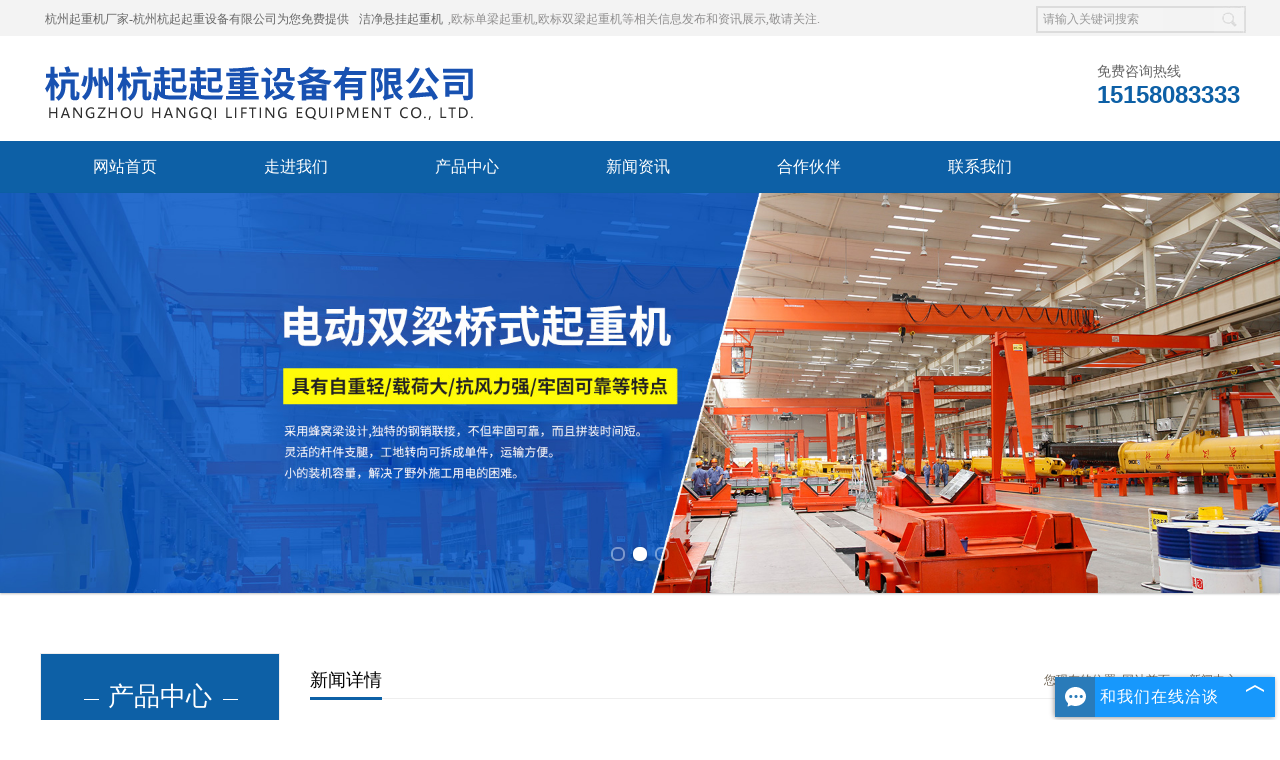

--- FILE ---
content_type: text/html; charset=UTF-8
request_url: http://huzhou.hzhqqz.com/news1020153.html
body_size: 4915
content:
<!DOCTYPE html>
<html lang="zh-CN">
<head>
<meta http-equiv="Content-Type" content="text/html; charset=utf-8" />
<title>杭州起重机的高度和射程是多少？-杭州杭起起重设备有限公司</title>
<meta name="keywords" content="">
<meta name="description" content="杭州起重机是一种先-进的工业设备，主要用于吊装搬运重物和材料。" />
<meta name="baidu-site-verification" content="codeva-1PKXPkpnpY" />
<meta name="shenma-site-verification" content="" />
<link href="http://huzhou.hzhqqz.com/templates/tyd0007/pc/lib/base.css" rel="stylesheet">
<link href="http://huzhou.hzhqqz.com/templates/tyd0007/pc/lib/style.css" rel="stylesheet"  >
<link href="http://huzhou.hzhqqz.com/templates/tyd0007/pc/lib/media-queries.css" rel="stylesheet"  >
<script src="http://huzhou.hzhqqz.com/templates/tyd0007/pc/js/jquery.min.js"></script>
<script src="http://huzhou.hzhqqz.com/templates/tyd0007/pc/js/unslider.min.js"></script>
<script src="http://huzhou.hzhqqz.com/templates/tyd0007/pc/js/DrawImage.js"></script>
<body>
<div class="topNav">
  <div class="topNavSe"> <a>杭州起重机厂家-杭州杭起起重设备有限公司为您免费提供<a href="http://huzhou.hzhqqz.com/">洁净悬挂起重机</a>,欧标单梁起重机,欧标双梁起重机等相关信息发布和资讯展示,敬请关注.</a>
    <div class="search">
      <form name="formSeach" id="formSeach" target="_blank" method="post" action="http://huzhou.hzhqqz.com/search.html" onsubmit="Seach()">
        <input type="hidden" name="type" value="product">
        <input type="text" name="word" value="请输入关键词搜索" onblur="if(this.value==''){this.value='关键词';}" onfocus="if(this.value=='关键词'){this.value='';" class="search_text fl" />
        <div class="search_select fl"> </div>
        <input type="image" align="absmiddle" src="http://huzhou.hzhqqz.com/templates/tyd0007/pc/images/search_button.jpg" class="search_button fr" title="搜索" />
      </form>
    </div>
  </div>
</div>
<div class="topCen">
  <div class="fl logo"><a href="http://huzhou.hzhqqz.com/" title="杭州杭起起重设备有限公司" rel="nofollow"><img src="//a.tydcdn.com/2025/06/7fd933b06e2cc09d4d37c22a1c634b1edd749edc.png" alt="杭州杭起起重设备有限公司" title="杭州杭起起重设备有限公司"/></a></div>
  <div class="fr topCenR">
    <div class="tel clearfix">
      <h3 class="fl ml5">
        <p class="fs14 font_w col_6">免费咨询热线</p>
        <p class="fs24 font_a col_d8 fb" style="line-height:26px;">15158083333</p>
      </h3>
    </div>
  </div>
</div>
<div class="menu font_w fs16 mt10">
  <div class="wfixed">
    <ul>
            <li><a href="http://huzhou.hzhqqz.com/" title="网站首页" class="nav-link " rel="">网站首页</a></li>
            <li><a href="http://huzhou.hzhqqz.com/about.html" title="走进我们" class="nav-link " rel="">走进我们</a></li>
            <li><a href="http://huzhou.hzhqqz.com/product.html" title="产品中心" class="nav-link " rel="">产品中心</a></li>
            <li><a href="http://huzhou.hzhqqz.com/news.html" title="新闻资讯" class="nav-link " rel="">新闻资讯</a></li>
            <li><a href="http://huzhou.hzhqqz.com/case.html" title="合作伙伴" class="nav-link " rel="">合作伙伴</a></li>
            <li><a href="http://huzhou.hzhqqz.com/contact.html" title="联系我们" class="nav-link " rel="">联系我们</a></li>
                </ul>
  </div>
</div>
<div class="banner">
  <ul>
        <li class="bgitem" id="flashbg0"> <img src="/upload/10120/images/2025052214354526.jpg"></li>
        <li class="bgitem" id="flashbg1"> <img src="/upload/10120/images/2025052214354647.jpg"></li>
        <li class="bgitem" id="flashbg2"> <img src="/upload/10120/images/2025052214354872.jpg"></li>
          </ul>
  <a href="javascript:;" title="Previous slide" class="unslider-arrow prev" rel="nofollow">Previous slide</a> <a href="javascript:;" title="Next slide" class="unslider-arrow next" rel="nofollow">Next slide</a> </div>
<script type="text/javascript">
	if(window.chrome) {
				$('.banner li').css('background-size', '100% 100%');
			}

			$('.banner').unslider({
				arrows: false,
				fluid: true,
				dots: true
			});

</script><div class="main clearfix wfixed">
  <div class="fl insLeft font_w">
    <div class="asidePro insAside mt30">
      <div class="tit tac pr"> <span class="fs26 font_w">产品中心</span>
        <p class="fs16 font_a">PRODUCT CENTER</p>
      </div>
      <dl class="fs14 tac mt15">
                        <ul>
                    <li><a href="http://huzhou.hzhqqz.com/protype35845.html" target="" title="湖州国标起重机">湖州国标起重机</a>
                      </li>
                    <li><a href="http://huzhou.hzhqqz.com/protype35846.html" target="" title="湖州欧标起重机">湖州欧标起重机</a>
                      </li>
                    <li><a href="http://huzhou.hzhqqz.com/protype35847.html" target="" title="湖州电动葫芦">湖州电动葫芦</a>
                      </li>
                    <li><a href="http://huzhou.hzhqqz.com/protype35848.html" target="" title="湖州悬臂吊">湖州悬臂吊</a>
                      </li>
                    <li><a href="http://huzhou.hzhqqz.com/protype35849.html" target="" title="湖州液压升降货梯">湖州液压升降货梯</a>
                      </li>
                    <li><a href="http://huzhou.hzhqqz.com/protype35850.html" target="" title="湖州起重机配件">湖州起重机配件</a>
                      </li>
                    <li><a href="http://huzhou.hzhqqz.com/protype35988.html" target="" title="湖州提梁机">湖州提梁机</a>
                      </li>
                    <li><a href="http://huzhou.hzhqqz.com/protype35989.html" target="" title="湖州架桥机">湖州架桥机</a>
                      </li>
                    <li><a href="http://huzhou.hzhqqz.com/protype35990.html" target="" title="湖州垃圾抓斗起重机">湖州垃圾抓斗起重机</a>
                      </li>
                    <li><a href="http://huzhou.hzhqqz.com/protype35991.html" target="" title="湖州洁净起重机">湖州洁净起重机</a>
                      </li>
                            </ul>
              </dl>
    </div>
    <div class="lxwm">
      <ul>
        <li>联系：赵经理</li>
        <li>手机：15158083333</li>
        <li>电话：0571-88150122</li>
        <li>网址：<a href="http://huzhou.hzhqqz.com/" title="http://huzhou.hzhqqz.com/" rel="nofollow">http://huzhou.hzhqqz.com/</a> </li>
        <li>地址：浙江省杭州市下城区石桥路395号</li>
      </ul>
    </div>
  </div>
  <div class="fr insRight" style="height:auto;">
    <div class="crumb"> <span class="fl font_w fs18">新闻详情</span> <b class="fr">您现在的位置:<a href="http://huzhou.hzhqqz.com/" title="网站首页">网站首页</a> > <a class="active" href="http://huzhou.hzhqqz.com/news.html" title="新闻中心">新闻中心</a></b> </div>
    <div class="insNewsArti clearfix pt10 font_w">
      <h1 class="tac fs20">湖州杭州起重机的高度和射程是多少？</h1>
      <h3 class="tac"><span>来源：<a href="http://huzhou.hzhqqz.com/news1020153.html" title="http://huzhou.hzhqqz.com/news1020153.html">http://huzhou.hzhqqz.com/news1020153.html</a></span><span>发布时间：2024-05-20</span></h3>
      <div class="con mt10 fs14">
        <p><p>　　<a href="http://huzhou.hzhqqz.com/product897696.html" target="_blank"><strong class="superlink">湖州杭州起重机</strong></a>是一种先-进的工业设备，主要用于吊装搬运重物和材料。在实际应用中，起重机的高度和射程是非常关键的参数。那么， 杭州起重机的高度和射程是多少呢？</p><p><br data-filtered="filtered"></p><p>　　首先要说明的是， 杭州起重机的高度和射程是根据具体型号而定的。不同型号的起重机在高度和射程上可能会有所不同。一般来说，起重机的高度指的是其起升高度，射程指的是其水平悬臂距离。这两个参数都与起重机的结构设计、动力系统和控制系统等因素密切相关。</p><p style="text-align: center; "><img src="/upload/10120/images/2024052011182956.jpg" data-filename="img" style="max-width: 100%;"><br data-filtered="filtered"></p><p><br data-filtered="filtered"></p><p>　　以杭州市场比较常见的小型起重机为例，其高度和射程通常在 20 米左右。这种起重机主要适用于建筑工地、工厂、码头等场合，能够承载一定重量的货物或设备进行难度适中的吊装和搬运。对于更大型号的起重机，其高度和射程可能会更大，能够满足更大规模的工程建设需求。</p><p><br data-filtered="filtered"></p><p>　　在使用起重机时，需要根据实际情况选择适合的型号和参数。如果需要进行高空施工或远距离搬运，建议选择高度和射程较大的起重机。同时，还需要注意起重机的安全性能和使用规范，遵守相关的操作流程和安全标准，确保工作过程中的安全和稳定。</p><p><br data-filtered="filtered"></p><p>　　总之， 杭州起重机的高度和射程是根据具体型号而定的。在选择和使用起重机时，需要根据实际需求和场景进行合理的选择，并确保安全和稳定性。</p></p>
      </div>
      <div class="newArtiNext mt10">                    上一个：<a href="http://huzhou.hzhqqz.com/news1017746.html" title="湖州杭州起重机的维护和保养服务如何？是否提供上门服务？">
          湖州杭州起重机的维护和保养服务如何？是否提供上门服务？          </a><br/>
                              下一个：<a href="http://huzhou.hzhqqz.com/news1022534.html" title="湖州杭州起重机是否具备远程控制功能？">
          湖州杭州起重机是否具备远程控制功能？          </a>
                    </div>
      <div class="tag">相关标签：         杭州起重机,杭州起重机生产厂家,杭州起重机厂家</div>
    </div>

<div class="crumb"> <span class="fl font_w fs18">相关新闻</span> </div>
<div class="artiNews clearfix pt10 fs14 font_w">
  <ul>
        <li><a href="http://huzhou.hzhqqz.com/news1074681.html"  title="湖州杭州起重机选单梁还是双梁？浙江企业看完不纠结" rel="nofollow">湖州杭州起重机选单梁还是双梁？浙江企业看完不纠结</a><span>2026-01-12</span></li>
        <li><a href="http://huzhou.hzhqqz.com/news1074680.html"  title="湖州杭州起重机不同品牌怎么选？浙江地区适配性对比" rel="nofollow">湖州杭州起重机不同品牌怎么选？浙江地区适配性对比</a><span>2026-01-05</span></li>
        <li><a href="http://huzhou.hzhqqz.com/news1074679.html"  title="湖州浙江起重机租赁还是购买？杭州起重机厂算清成本账" rel="nofollow">湖州浙江起重机租赁还是购买？杭州起重机厂算清成本账</a><span>2025-12-29</span></li>
        <li><a href="http://huzhou.hzhqqz.com/news1074678.html"  title="欧式与国标湖州杭州起重机有何差异？厂家详解适配场景" rel="nofollow">欧式与国标湖州杭州起重机有何差异？厂家详解适配场景</a><span>2025-12-22</span></li>
          </ul>
</div>
<div class="crumb"> <span class="fl font_w fs18">相关产品</span> </div>
<div class="insPro clearfix tac pt10">
    <div class="insProLi">
    <h3><a href="http://huzhou.hzhqqz.com/product897696.html" title="湖州杭州起重机" rel="nofollow"><img src="/upload/10120/images/2024091416354076.jpg" width="300" height="300" onload="javascript:DrawImage(this,300,300,2,2)" alt="湖州杭州起重机" title="湖州杭州起重机"/></a></h3>
    <p><a href="http://huzhou.hzhqqz.com/product897696.html" title="湖州杭州起重机" rel="nofollow">湖州杭州起重机</a></p>
  </div>
    <div class="insProLi">
    <h3><a href="http://huzhou.hzhqqz.com/product255280.html" title="湖州超低吊环链葫芦" rel="nofollow"><img src="/upload/10120/images/2019092710044590.jpg" width="300" height="300" onload="javascript:DrawImage(this,300,300,2,2)" alt="湖州超低吊环链葫芦" title="湖州超低吊环链葫芦"/></a></h3>
    <p><a href="http://huzhou.hzhqqz.com/product255280.html" title="湖州超低吊环链葫芦" rel="nofollow">湖州超低吊环链葫芦</a></p>
  </div>
    <div class="insProLi">
    <h3><a href="http://huzhou.hzhqqz.com/product255279.html" title="湖州HC型电动葫芦" rel="nofollow"><img src="/upload/10120/images/2019092710042854.jpg" width="300" height="300" onload="javascript:DrawImage(this,300,300,2,2)" alt="湖州HC型电动葫芦" title="湖州HC型电动葫芦"/></a></h3>
    <p><a href="http://huzhou.hzhqqz.com/product255279.html" title="湖州HC型电动葫芦" rel="nofollow">湖州HC型电动葫芦</a></p>
  </div>
    </div>
  </div>
</div>
<div class="ftNav">
  <ul>
         <li><a href="http://huzhou.hzhqqz.com/" title="网站首页" rel="">网站首页</a> </li>
        <li><a href="http://huzhou.hzhqqz.com/about.html" title="走进我们" rel="">走进我们</a> </li>
        <li><a href="http://huzhou.hzhqqz.com/product.html" title="产品中心" rel="">产品中心</a> </li>
        <li><a href="http://huzhou.hzhqqz.com/news.html" title="新闻资讯" rel="">新闻资讯</a> </li>
        <li><a href="http://huzhou.hzhqqz.com/case.html" title="合作伙伴" rel="">合作伙伴</a> </li>
        <li><a href="http://huzhou.hzhqqz.com/contact.html" title="联系我们" rel="">联系我们</a> </li>
        <li><a href="http://huzhou.hzhqqz.com/sitemap.xml" title="网站地图" rel="">网站地图</a> </li>
            </ul>
</div>
<div class="foot font_w ">
  <div class="clearfix wfixed">
    <div class="bottom fl">
      <p>Copyright&copy; 杭州杭起起重设备有限公司(<a title="复制链接" href="javascript:copyURL();" target="_parent" rel="nofollow">复制链接</a>)<a href="https://beian.miit.gov.cn/" rel="nofollow" title="浙ICP备18056627号-2"  target="_blank">浙ICP备18056627号-2</a></p>
      <p>杭州起重机厂家哪家好？杭州起重机报价是多少？浙江起重机质量怎么样？杭州杭起起重设备有限公司生产起重机,电动葫芦,架桥机,提梁机,悬臂吊,起重机配件等产品如有需要欢迎致电咨询！</p>
      <div class="tb">
        <div class="cnzz fl">严禁转载或镜像，违者必究！<script>
var _hmt = _hmt || [];
(function() {
  var hm = document.createElement("script");
  hm.src = "https://hm.baidu.com/hm.js?5019ebae33ad1ff1408b996c08c55915";
  var s = document.getElementsByTagName("script")[0]; 
  s.parentNode.insertBefore(hm, s);
})();
</script> 
<script src="https://xunpan.tydcms.com/images/kefu.js"></script>    </div>
      </div>
      <p>热门城市推广: <b class="ml15">       
	                                    <a href="http://www.hzhqqz.com" title=""></a>
                    <a href="http://hangzhou.hzhqqz.com" title="杭州">杭州</a>
                    <a href="http://shaoxing.hzhqqz.com" title="绍兴">绍兴</a>
                    <a href="http://ningbo.hzhqqz.com" title="宁波">宁波</a>
                    <a href="http://wenzhou.hzhqqz.com" title="温州">温州</a>
                    <a href="http://jiaxing.hzhqqz.com" title="嘉兴">嘉兴</a>
                    <a href="http://taizhou.hzhqqz.com" title="台州">台州</a>
                    <a href="http://huzhou.hzhqqz.com" title="湖州">湖州</a>
                    <a href="http://quzhou.hzhqqz.com" title="衢州">衢州</a>
                    <a href="http://zhejiang.hzhqqz.com" title="浙江">浙江</a>
                              
</b></p>
    </div>
  </div>
</div>
<div class="right_bar">
  <ul>
    <li class="rtbar_li1"> <a href="tel:15158083333"> <img src="http://huzhou.hzhqqz.com/templates/tyd0007/pc/images/rtbar_liicon3.png" /> 15158083333 </a> </li>
    <li class="rtbar_li2"> <a href="javascript:void(0);"> <img src="http://huzhou.hzhqqz.com/templates/tyd0007/pc/images/rtbar_liicon4.png" /> </a>
      <div class="rtbar_shwx"><div id="zq_qrcode" class="full"></div><p style=" margin-left:8px; margin-top:-20px;">手机扫一扫浏览网站</p>
 <script src="//g.tydcdn.com/qrcode/qrcode.min.js"></script>
 <script>
var qrcode = new QRCode(document.getElementById("zq_qrcode"), {
        width : 120,
        height : 120
});
qrcode.makeCode(window.location.href);
</script> </div>
    </li>
    <li class="rtbar_li3"> <a href="http://huzhou.hzhqqz.com/contact.html"> <img src="http://huzhou.hzhqqz.com/templates/tyd0007/pc/images/rtbar_liicon2.png" /> 点击咨询 </a> </li>
    <li class="rtbar_li4 gotop"> <a href=""> <img src="http://huzhou.hzhqqz.com/templates/tyd0007/pc/images/rtbar_liicon1.png" /> </a> </li>
  </ul>
</div>
<script src="http://huzhou.hzhqqz.com/templates/tyd0007/pc/js/right_bar.js"></script> 
</body></html>